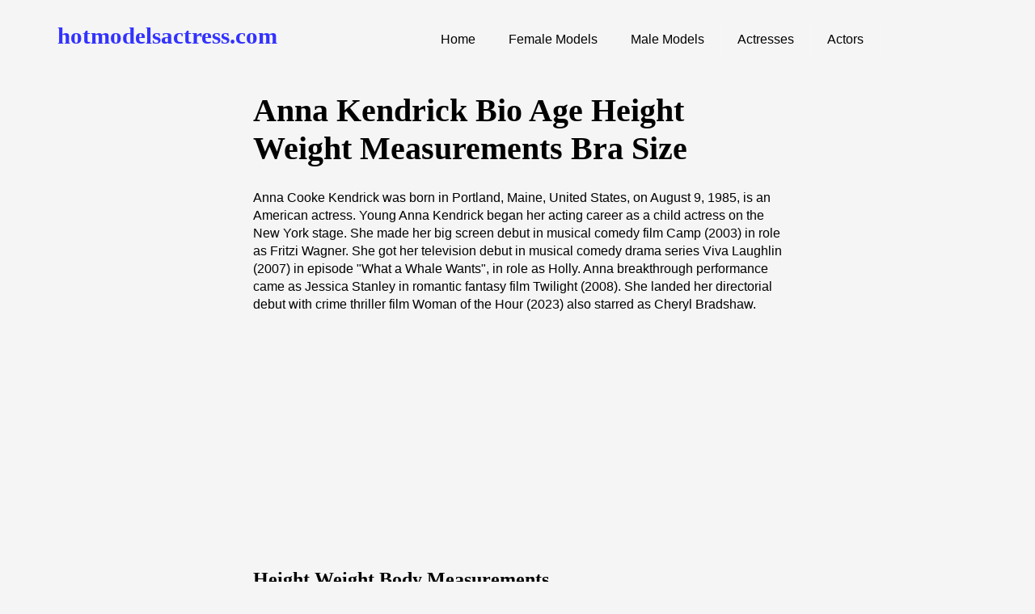

--- FILE ---
content_type: text/html
request_url: https://hotmodelsactress.com/actress/anna_kendrick.html
body_size: 3601
content:
<!doctype html>
<html>
<head>
<meta name="viewport" content="width=device-width, initial-scale=1.0">
<meta charset="utf-8">
<meta name="description" content="Anna Kendrick bio height weight body measurements age net worth relationships bra shoe size hair eye color.">
<meta name="keywords" content="Anna Kendrick age height weight body measurements">
<title>Anna Kendrick Bio Age Height Weight Measurements Bra Size</title>
<link rel="stylesheet" media="only screen and (min-width: 800px)" href="../Css/asctress1024.css">
<link rel="stylesheet" media="only screen and (max-width: 800px)" href="../Css/asctress480.css">
<script src="https://ajax.googleapis.com/ajax/libs/jquery/3.4.1/jquery.min.js"></script>
<link rel="stylesheet" href="../slicknav/dist/slicknav.css" />
<script src="../slicknav/dist/jquery.slicknav.js"></script>
<!-- Global site tag (gtag.js) - Google Analytics -->
<script async src="https://www.googletagmanager.com/gtag/js?id=UA-28344448-1"></script>
<script>
  window.dataLayer = window.dataLayer || [];
  function gtag(){dataLayer.push(arguments);}
  gtag('js', new Date());

  gtag('config', 'UA-28344448-1');
</script>
<script async src="https://pagead2.googlesyndication.com/pagead/js/adsbygoogle.js?client=ca-pub-3624992634934373"
     crossorigin="anonymous"></script>
</head>
<body>

<div class="container2">
<div class="container2_1">
<h2><a href="../index.html" class="nounderline">hotmodelsactress.com</a></h2>
</div>
<div class="container2_2">
<div id="menu">
<ul>
  <li><a href="../index.html"><span>Home</span></a></li>
   <li><a href="../90s-supermodels.html"><span>Female Models</span></a> </li>
   <li><a href="../male_models.html"><span>Male Models</span></a></li>
   <li><a href="../hot_actress.html"><span>Actresses</span></a></li>
   <li><a href="../top_actors.html"><span>Actors</span></a></li>
   </ul>
</div>
</div>
</div>
<div class="container">
<div class="b12">
<div class="b12_1"><h1>Anna Kendrick Bio Age Height Weight Measurements Bra Size</h1></div>
</div>
<script>
	$(function(){
		$('#menu').slicknav();
	});
</script>
<div class="b11">
<div class="b11_1">
 <p>Anna Cooke Kendrick was born in Portland, Maine, United States, on August 9, 1985, is an American actress. Young Anna Kendrick began her acting career as a child actress on the New York stage. She made her big screen debut in musical comedy film Camp (2003) in role as Fritzi Wagner. She got her television debut in musical comedy drama series Viva Laughlin (2007) in episode "What a Whale Wants", in role as Holly. Anna breakthrough performance came as Jessica Stanley in romantic fantasy film Twilight (2008). She landed her directorial debut with crime thriller film Woman of the Hour (2023) also starred as Cheryl Bradshaw.</p></div>
<div class="b11_2"><h2>Height Weight Body Measurements</h2><p>Anna Kendrick height is 5' 2" іn fееt аnd іnсhеѕ or 157 іn cеntіmеtrеѕ, her weight is 106 іn pоunds or 48 іn kіlоgrаmѕ. Her body measurements are bust-waist-hip 34-25-35 in inches or 86.5-63.5-89 in cеntіmеtrеѕ, her bra size is 32B with cup size B. She is 40 years old. Her net worth is around 22 million dollars. </p></div>
</div>
<div class="b10">
<div class="b10_1"><p>Anna Kendrick</p><img src="images/Anna_Kendrick.jpg" alt="Anna Kendrick"/><p>Photo: David Shankbone / Wikimedia Commons / <a href="https://creativecommons.org/licenses/by/3.0">CC BY 3.0</a></p></div>
<div class="b10_2">
<p class="large">Birth Date:</p><p class="small">August 9, 1985</p><p class="large">Age:</p><p class="small">40 years old</p><p class="large">Nationality:</p><p class="small">United States</p><p class="large">Sun Sign:</p><p class="small">Leo</p></div>
<div class="b10_3">
<p class="large">Natural hair color:</p><p class="small">Light Brown</p><p class="large">Eye Color:</p><p class="small">Blue</p><p class="large">Net Worth:</p><p class="small">$22 Million</p><p class="large">Height:</p><p class="small">5 ft 2 in | 157 cm</p><p class="large">Weight:</p><p class="small">48 kg | 106 lbs</p></div>
</div>
<div class="b9">

	</div>
	<div class="b8">
  <div class="b8_1"><p class="large">Body Measurements:</p><p class="small">34-25-35 in | 86.5-63.5-89 cm</p></div>
   <div class="b8_2"><p class="large">Bra Size:</p><p class="small">32B</p><p class="large">Shoe Size:</p><p class="small">7 US | 37.5 EU</p></div>
   </div>
    <div class="b7">
   
</div>	
<div class="b6">
   
	 </div>
<div class="b5">
</div>
<div class="b4">
<div class="b4_1">
<h3>Best Movies</h3><p>She portrayed Jessica Stanley in romantic fantasy films Twilight (2008), The Twilight Saga: New Moon (2009), The Twilight Saga: Eclipse (2010) and The Twilight Saga: Breaking Dawn – Part 1 (2011).</p><p>She played Beca Mitchell in musical comedy films Pitch Perfect (2012), Pitch Perfect 2 (2015) and Pitch Perfect 3 (2017).</p><p>She was nominated for the Chlotrudis Award for Best Supporting Actress for her role as Fritzi Wagner in musical comedy drama film Camp (2003).</p><p>She was nominated for the Independent Spirit Award for Best Supporting Female for her role as Ginny Ryerson in comedy drama film Rocket Science (2007).</p><p>She was nominated for the Academy Award for Best Supporting Actress, a BAFTA Award for Best Actress in a Supporting Role and the Golden Globe Award for Best Supporting Actress – Motion Picture for her role as Natalie Keener in comedy drama film Up in the Air (2009). </p><p>She was nominated for the BloodGuts UK Horror Award for Best Supporting Actor/Actress for her role as Erica Wexler in zombie comedy film Life After Beth (2014).</p><p>She was nominated for the Detroit Film Critics Society Award for Best Ensemble for her role as Cinderella in musical fantasy movie Into the Woods (2014).</p><p>She was nominated for the Women Film Critics Circle Award for Best Comedic Actress for her role as Jenny in comedy drama film Happy Christmas (2014).</p><p>She was nominated for the Teen Choice Award for Choice Movie Actress: Comedy for her role as Martha McKay in romantic action comedy movie Mr. Right (2015).</p><p>Scott Pilgrim vs. the World (2010) - Stacey Pilgrim</p><p>Drinking Buddies (2013) - Jill</p><p>Rapture-Palooza (2013) - Lindsey Lewis</p><p>End of Watch (2012) - Janet Taylor</p><p>50/50 (2011) - Katherine McKay</p><p>She voiced Courtney Babcock in stop-motion animated dark fantasy comedy horror film ParaNorman (2012).</p><p>The Voices (2014) - Lisa</p><p>What to Expect When You're Expecting (2012) - Rosie Brennan</p><p>She voiced Poppy in animated musical comedy films Trolls (2016), Trolls World Tour (2020) and Trolls Band Together (2023).</p><p>The Accountant (2016) - Dana Cummings</p><p>The Company You Keep (2012) - as Diana</p><p>Get a Job (2016) - Jillian Stewart</p><p>Table 19 (2017) - Eloise McGarry</p><p>A Simple Favor (2018) - Stephanie Smothers</p><p>The Day Shall Come (2019) - Kendra Glack</p><p>Noelle (2019) - Noelle Kringle</p><p>Stowaway (2021) - Levenson</p><p>Alice, Darling (2022) - Alice</p><h3>Best TV Shows</h3><p>She was nominated for the Primetime Emmy Award for Outstanding Actress in a Short Form Comedy or Drama Series for her role as Cody in Quibi comedy series Dummy (2020).</p><p>She hosted Saturday Night Live (2014), in episode "Anna Kendrick / Pharrell Williams".</p><p>She voiced Jane in animation adventure series Human Discoveries (2019). </p><p>Love Life (2021–2022) HBO Max - Darby Carter</p><p>She voiced Stacey Pilgrim in Netflix anime adventure series Scott Pilgrim Takes Off (2023).</p><h3>Facts</h3><p>Attended Longfellow Elementary School, Lincoln Middle School and Deering High School in Portland. </p><p>Has English, Irish and Scottish ancestry.</p><p>Has older brother, Michael Cooke. </p><p>She was nominated for the Tony Award for Best Featured Actress in a Musical and won a Theater World Award for her performance as Dinah Lord in musical "High Society" (1998), at the age of 12. </p><p>She played Fredrika Armfeldt in a musical "A Little Night Music" (2003), at New York City Opera.</p><p>Fan of Lord of the Rings film trilogy.</p><p>Good friend with singer Adam Lambert.</p><p>She won the CinemaCon Award for Comedy Star of the Year in 2015.</p><p>Featured in music videos for: </p><p>LCD Soundsystem "Pow Pow" (2010)</p><p>Ben Folds Five "Do It Anyway" (2012) </p><p>She published a memoir Scrappy Little Nobody (2016). </p><p>She won the CinemaCon Cinema Spotlight Award in 2018.</p><p>Lives in Los Angeles, California.</p><h3>Relationships</h3><p>She dated Bill Hader (2020-2022), Ben Richardson (2014-2020), Jake Gyllenhaal (2011) and Edgar Wright (2009-2013).</p>
</div>
</div>
<div class="b3">
</div>
<div class="b2">
   
 </div>
<div class="b1">
	<div class="b1_container">
    <div class="b1_1"><h4>hotmodelsactress.com </h4></div>
   <div class="b1_2"><h4><a href="../privacy-policy.html">Privacy Policy</a> | <a href="../cookie-policy.html">Cookie Policy</a></h4></div>
    </div>
</div>
	
</div>
	
</body>
</html>


--- FILE ---
content_type: text/html; charset=utf-8
request_url: https://www.google.com/recaptcha/api2/aframe
body_size: 266
content:
<!DOCTYPE HTML><html><head><meta http-equiv="content-type" content="text/html; charset=UTF-8"></head><body><script nonce="v4hE1CleLhXrva1c6GeWjA">/** Anti-fraud and anti-abuse applications only. See google.com/recaptcha */ try{var clients={'sodar':'https://pagead2.googlesyndication.com/pagead/sodar?'};window.addEventListener("message",function(a){try{if(a.source===window.parent){var b=JSON.parse(a.data);var c=clients[b['id']];if(c){var d=document.createElement('img');d.src=c+b['params']+'&rc='+(localStorage.getItem("rc::a")?sessionStorage.getItem("rc::b"):"");window.document.body.appendChild(d);sessionStorage.setItem("rc::e",parseInt(sessionStorage.getItem("rc::e")||0)+1);localStorage.setItem("rc::h",'1769019435902');}}}catch(b){}});window.parent.postMessage("_grecaptcha_ready", "*");}catch(b){}</script></body></html>